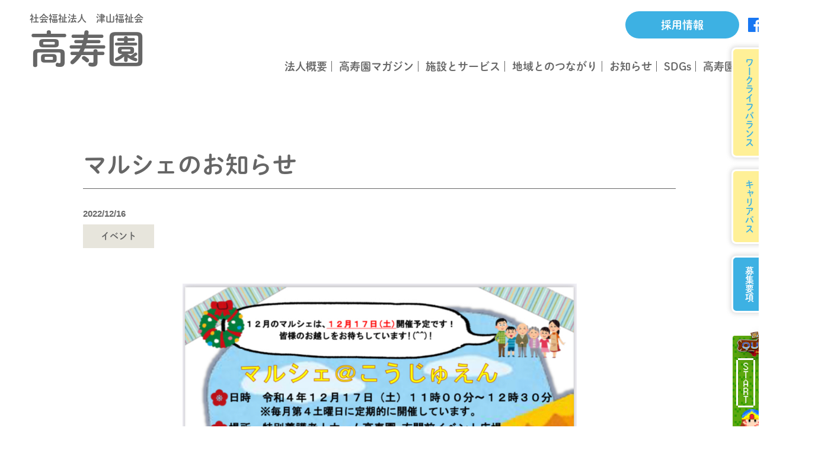

--- FILE ---
content_type: text/html; charset=UTF-8
request_url: https://www.kojuen.jp/info/event/2640/
body_size: 10910
content:

<!DOCTYPE html>
<html lang="ja">
<head>
  
  <!-- Google Tag Manager -->
<script>(function(w,d,s,l,i){w[l]=w[l]||[];w[l].push({'gtm.start':
new Date().getTime(),event:'gtm.js'});var f=d.getElementsByTagName(s)[0],
j=d.createElement(s),dl=l!='dataLayer'?'&l='+l:'';j.async=true;j.src=
'https://www.googletagmanager.com/gtm.js?id='+i+dl;f.parentNode.insertBefore(j,f);
})(window,document,'script','dataLayer','GTM-NLB5NTL');</script>
<!-- End Google Tag Manager -->

<meta name="viewport" content="width=device-width">

<meta name="format-detection" content="telephone=no">
<meta charset="UTF-8">

<!-- Search Engine -->
<meta name="description" content="岡山県津山市にある高寿園は介護・福祉を通じて、ご利用者様、それをサポートするご家族様に、安心と笑顔をお届けするためのサービスを提供しています。">

<link rel="shortcut icon" href="https://www.kojuen.jp/wp-content/themes/kojuen_v2/img/favicon.ico" />
<link rel="apple-touch-icon" sizes="180x180" href="https://www.kojuen.jp/wp-content/themes/kojuen_v2/img/apple-touch-icon.png">
<link rel="icon" type="image/png" sizes="32x32" href="https://www.kojuen.jp/wp-content/themes/kojuen_v2/img/favicon-32x32.png">
<link rel="icon" type="image/png" sizes="16x16" href="https://www.kojuen.jp/wp-content/themes/kojuen_v2/img/favicon-16x16.png">

<!-- icon -->
<link rel="stylesheet" href="https://cdnjs.cloudflare.com/ajax/libs/font-awesome/6.5.0/css/all.min.css">

<!--▼OGP -->
<meta property="og:title" content="高寿園｜社会福祉法人 津山福祉会" />
<meta property="og:type" content="website" />
<meta property="og:url" content="https://www.kojuen.jp/" />
<meta property="og:image" content="https://www.kojuen.jp/wp-content/themes/kojuen_v2/img/ogp.png">
<meta property="og:site_name" content="高寿園｜社会福祉法人 津山福祉会" />
<meta property="og:description" content="岡山県津山市にある高寿園は介護・福祉を通じて、ご利用者様、それをサポートするご家族様に、安心と笑顔をお届けするためのサービスを提供しています。" />

<meta http-equiv="Pragma" content="no-cache">
<meta http-equiv="Cache-Control" content="no-cache">

<link rel="stylesheet" href="https://use.fontawesome.com/releases/v5.5.0/css/all.css" integrity="sha384-B4dIYHKNBt8Bc12p+WXckhzcICo0wtJAoU8YZTY5qE0Id1GSseTk6S+L3BlXeVIU" crossorigin="anonymous">
<link href="https://fonts.googleapis.com/css2?family=Open+Sans:wght@600;700;800&display=swap" rel="stylesheet">

<script src="https://ajax.googleapis.com/ajax/libs/jquery/3.4.1/jquery.min.js"></script>
<script src="https://www.kojuen.jp/wp-content/themes/kojuen_v2/js/jquery.jpostal.js"></script>
<script src="https://www.kojuen.jp/wp-content/themes/kojuen_v2/js/common.js"></script>
<script type="text/javascript" src="https://www.kojuen.jp/wp-content/themes/kojuen_v2/slick/slick.min.js"></script>
<link rel="stylesheet" type="text/css" href="https://www.kojuen.jp/wp-content/themes/kojuen_v2/slick/slick.css" media="screen" />
<link rel="stylesheet" type="text/css" href="https://www.kojuen.jp/wp-content/themes/kojuen_v2/slick/slick-theme.css" media="screen" />

<script src="https://cdnjs.cloudflare.com/ajax/libs/object-fit-images/3.2.3/ofi.js"></script>


<!-- Global site tag (gtag.js) - Google Analytics -->
<script async src="https://www.googletagmanager.com/gtag/js?id=UA-164608310-1"></script>
<script>
  window.dataLayer = window.dataLayer || [];
  function gtag(){dataLayer.push(arguments);}
  gtag('js', new Date());

  gtag('config', 'UA-164608310-1');
</script>
<script>
  (function(d) {
    var config = {
      kitId: 'mzx1tgg',
      scriptTimeout: 3000,
      async: true
    },
    h=d.documentElement,t=setTimeout(function(){h.className=h.className.replace(/\bwf-loading\b/g,"")+" wf-inactive";},config.scriptTimeout),tk=d.createElement("script"),f=false,s=d.getElementsByTagName("script")[0],a;h.className+=" wf-loading";tk.src='https://use.typekit.net/'+config.kitId+'.js';tk.async=true;tk.onload=tk.onreadystatechange=function(){a=this.readyState;if(f||a&&a!="complete"&&a!="loaded")return;f=true;clearTimeout(t);try{Typekit.load(config)}catch(e){}};s.parentNode.insertBefore(tk,s)
  })(document);
</script>
  <link rel="stylesheet" type="text/css" href="https://www.kojuen.jp/wp-content/themes/kojuen_v2/css/style.css?20260122-085602">
  <link rel="stylesheet" type="text/css" href="https://www.kojuen.jp/wp-content/themes/kojuen_v2/css/style_info.css?20260122-085602">
  
		<!-- All in One SEO 4.5.6 - aioseo.com -->
		<title>マルシェのお知らせ | 高寿園</title>
		<meta name="description" content="今月は第三土曜日の１７日に開催です♪ どうぞお越しになってくださいね(^^)/" />
		<meta name="robots" content="max-image-preview:large" />
		<link rel="canonical" href="https://www.kojuen.jp/info/event/2640/" />
		<meta name="generator" content="All in One SEO (AIOSEO) 4.5.6" />
		<meta property="og:locale" content="ja_JP" />
		<meta property="og:site_name" content="高寿園 | 社会福祉法人 津山福祉会" />
		<meta property="og:type" content="article" />
		<meta property="og:title" content="マルシェのお知らせ | 高寿園" />
		<meta property="og:description" content="今月は第三土曜日の１７日に開催です♪ どうぞお越しになってくださいね(^^)/" />
		<meta property="og:url" content="https://www.kojuen.jp/info/event/2640/" />
		<meta property="article:published_time" content="2022-12-16T00:33:02+00:00" />
		<meta property="article:modified_time" content="2022-12-16T00:33:02+00:00" />
		<meta name="twitter:card" content="summary_large_image" />
		<meta name="twitter:title" content="マルシェのお知らせ | 高寿園" />
		<meta name="twitter:description" content="今月は第三土曜日の１７日に開催です♪ どうぞお越しになってくださいね(^^)/" />
		<script type="application/ld+json" class="aioseo-schema">
			{"@context":"https:\/\/schema.org","@graph":[{"@type":"BlogPosting","@id":"https:\/\/www.kojuen.jp\/info\/event\/2640\/#blogposting","name":"\u30de\u30eb\u30b7\u30a7\u306e\u304a\u77e5\u3089\u305b | \u9ad8\u5bff\u5712","headline":"\u30de\u30eb\u30b7\u30a7\u306e\u304a\u77e5\u3089\u305b","author":{"@id":"https:\/\/www.kojuen.jp\/author\/koujuen\/#author"},"publisher":{"@id":"https:\/\/www.kojuen.jp\/#organization"},"image":{"@type":"ImageObject","url":"https:\/\/www.kojuen.jp\/wp-content\/uploads\/2022\/12\/IMG_E55091.jpg","width":828,"height":1166},"datePublished":"2022-12-16T09:33:02+09:00","dateModified":"2022-12-16T09:33:02+09:00","inLanguage":"ja","mainEntityOfPage":{"@id":"https:\/\/www.kojuen.jp\/info\/event\/2640\/#webpage"},"isPartOf":{"@id":"https:\/\/www.kojuen.jp\/info\/event\/2640\/#webpage"},"articleSection":"\u30a4\u30d9\u30f3\u30c8"},{"@type":"BreadcrumbList","@id":"https:\/\/www.kojuen.jp\/info\/event\/2640\/#breadcrumblist","itemListElement":[{"@type":"ListItem","@id":"https:\/\/www.kojuen.jp\/#listItem","position":1,"name":"\u5bb6","item":"https:\/\/www.kojuen.jp\/","nextItem":"https:\/\/www.kojuen.jp\/info\/event\/2640\/#listItem"},{"@type":"ListItem","@id":"https:\/\/www.kojuen.jp\/info\/event\/2640\/#listItem","position":2,"name":"\u30de\u30eb\u30b7\u30a7\u306e\u304a\u77e5\u3089\u305b","previousItem":"https:\/\/www.kojuen.jp\/#listItem"}]},{"@type":"Organization","@id":"https:\/\/www.kojuen.jp\/#organization","name":"\u9ad8\u5bff\u5712","url":"https:\/\/www.kojuen.jp\/"},{"@type":"Person","@id":"https:\/\/www.kojuen.jp\/author\/koujuen\/#author","url":"https:\/\/www.kojuen.jp\/author\/koujuen\/","name":"koujuen","image":{"@type":"ImageObject","@id":"https:\/\/www.kojuen.jp\/info\/event\/2640\/#authorImage","url":"https:\/\/secure.gravatar.com\/avatar\/54274d86b45d6e6e20a3b8b8d9135b03?s=96&d=mm&r=g","width":96,"height":96,"caption":"koujuen"}},{"@type":"WebPage","@id":"https:\/\/www.kojuen.jp\/info\/event\/2640\/#webpage","url":"https:\/\/www.kojuen.jp\/info\/event\/2640\/","name":"\u30de\u30eb\u30b7\u30a7\u306e\u304a\u77e5\u3089\u305b | \u9ad8\u5bff\u5712","description":"\u4eca\u6708\u306f\u7b2c\u4e09\u571f\u66dc\u65e5\u306e\uff11\uff17\u65e5\u306b\u958b\u50ac\u3067\u3059\u266a \u3069\u3046\u305e\u304a\u8d8a\u3057\u306b\u306a\u3063\u3066\u304f\u3060\u3055\u3044\u306d(^^)\/","inLanguage":"ja","isPartOf":{"@id":"https:\/\/www.kojuen.jp\/#website"},"breadcrumb":{"@id":"https:\/\/www.kojuen.jp\/info\/event\/2640\/#breadcrumblist"},"author":{"@id":"https:\/\/www.kojuen.jp\/author\/koujuen\/#author"},"creator":{"@id":"https:\/\/www.kojuen.jp\/author\/koujuen\/#author"},"image":{"@type":"ImageObject","url":"https:\/\/www.kojuen.jp\/wp-content\/uploads\/2022\/12\/IMG_E55091.jpg","@id":"https:\/\/www.kojuen.jp\/info\/event\/2640\/#mainImage","width":828,"height":1166},"primaryImageOfPage":{"@id":"https:\/\/www.kojuen.jp\/info\/event\/2640\/#mainImage"},"datePublished":"2022-12-16T09:33:02+09:00","dateModified":"2022-12-16T09:33:02+09:00"},{"@type":"WebSite","@id":"https:\/\/www.kojuen.jp\/#website","url":"https:\/\/www.kojuen.jp\/","name":"\u9ad8\u5bff\u5712\uff5c\u793e\u4f1a\u798f\u7949\u6cd5\u4eba \u6d25\u5c71\u798f\u7949\u4f1a","alternateName":"\u9ad8\u5bff\u5712","description":"\u793e\u4f1a\u798f\u7949\u6cd5\u4eba \u6d25\u5c71\u798f\u7949\u4f1a","inLanguage":"ja","publisher":{"@id":"https:\/\/www.kojuen.jp\/#organization"}}]}
		</script>
		<!-- All in One SEO -->

<link rel="alternate" type="application/rss+xml" title="高寿園 &raquo; マルシェのお知らせ のコメントのフィード" href="https://www.kojuen.jp/info/event/2640/feed/" />
<script type="text/javascript">
/* <![CDATA[ */
window._wpemojiSettings = {"baseUrl":"https:\/\/s.w.org\/images\/core\/emoji\/14.0.0\/72x72\/","ext":".png","svgUrl":"https:\/\/s.w.org\/images\/core\/emoji\/14.0.0\/svg\/","svgExt":".svg","source":{"concatemoji":"https:\/\/www.kojuen.jp\/wp-includes\/js\/wp-emoji-release.min.js?ver=6.4.7"}};
/*! This file is auto-generated */
!function(i,n){var o,s,e;function c(e){try{var t={supportTests:e,timestamp:(new Date).valueOf()};sessionStorage.setItem(o,JSON.stringify(t))}catch(e){}}function p(e,t,n){e.clearRect(0,0,e.canvas.width,e.canvas.height),e.fillText(t,0,0);var t=new Uint32Array(e.getImageData(0,0,e.canvas.width,e.canvas.height).data),r=(e.clearRect(0,0,e.canvas.width,e.canvas.height),e.fillText(n,0,0),new Uint32Array(e.getImageData(0,0,e.canvas.width,e.canvas.height).data));return t.every(function(e,t){return e===r[t]})}function u(e,t,n){switch(t){case"flag":return n(e,"\ud83c\udff3\ufe0f\u200d\u26a7\ufe0f","\ud83c\udff3\ufe0f\u200b\u26a7\ufe0f")?!1:!n(e,"\ud83c\uddfa\ud83c\uddf3","\ud83c\uddfa\u200b\ud83c\uddf3")&&!n(e,"\ud83c\udff4\udb40\udc67\udb40\udc62\udb40\udc65\udb40\udc6e\udb40\udc67\udb40\udc7f","\ud83c\udff4\u200b\udb40\udc67\u200b\udb40\udc62\u200b\udb40\udc65\u200b\udb40\udc6e\u200b\udb40\udc67\u200b\udb40\udc7f");case"emoji":return!n(e,"\ud83e\udef1\ud83c\udffb\u200d\ud83e\udef2\ud83c\udfff","\ud83e\udef1\ud83c\udffb\u200b\ud83e\udef2\ud83c\udfff")}return!1}function f(e,t,n){var r="undefined"!=typeof WorkerGlobalScope&&self instanceof WorkerGlobalScope?new OffscreenCanvas(300,150):i.createElement("canvas"),a=r.getContext("2d",{willReadFrequently:!0}),o=(a.textBaseline="top",a.font="600 32px Arial",{});return e.forEach(function(e){o[e]=t(a,e,n)}),o}function t(e){var t=i.createElement("script");t.src=e,t.defer=!0,i.head.appendChild(t)}"undefined"!=typeof Promise&&(o="wpEmojiSettingsSupports",s=["flag","emoji"],n.supports={everything:!0,everythingExceptFlag:!0},e=new Promise(function(e){i.addEventListener("DOMContentLoaded",e,{once:!0})}),new Promise(function(t){var n=function(){try{var e=JSON.parse(sessionStorage.getItem(o));if("object"==typeof e&&"number"==typeof e.timestamp&&(new Date).valueOf()<e.timestamp+604800&&"object"==typeof e.supportTests)return e.supportTests}catch(e){}return null}();if(!n){if("undefined"!=typeof Worker&&"undefined"!=typeof OffscreenCanvas&&"undefined"!=typeof URL&&URL.createObjectURL&&"undefined"!=typeof Blob)try{var e="postMessage("+f.toString()+"("+[JSON.stringify(s),u.toString(),p.toString()].join(",")+"));",r=new Blob([e],{type:"text/javascript"}),a=new Worker(URL.createObjectURL(r),{name:"wpTestEmojiSupports"});return void(a.onmessage=function(e){c(n=e.data),a.terminate(),t(n)})}catch(e){}c(n=f(s,u,p))}t(n)}).then(function(e){for(var t in e)n.supports[t]=e[t],n.supports.everything=n.supports.everything&&n.supports[t],"flag"!==t&&(n.supports.everythingExceptFlag=n.supports.everythingExceptFlag&&n.supports[t]);n.supports.everythingExceptFlag=n.supports.everythingExceptFlag&&!n.supports.flag,n.DOMReady=!1,n.readyCallback=function(){n.DOMReady=!0}}).then(function(){return e}).then(function(){var e;n.supports.everything||(n.readyCallback(),(e=n.source||{}).concatemoji?t(e.concatemoji):e.wpemoji&&e.twemoji&&(t(e.twemoji),t(e.wpemoji)))}))}((window,document),window._wpemojiSettings);
/* ]]> */
</script>
<style id='wp-emoji-styles-inline-css' type='text/css'>

	img.wp-smiley, img.emoji {
		display: inline !important;
		border: none !important;
		box-shadow: none !important;
		height: 1em !important;
		width: 1em !important;
		margin: 0 0.07em !important;
		vertical-align: -0.1em !important;
		background: none !important;
		padding: 0 !important;
	}
</style>
<link rel='stylesheet' id='wp-block-library-css' href='https://www.kojuen.jp/wp-includes/css/dist/block-library/style.min.css?ver=6.4.7' type='text/css' media='all' />
<style id='classic-theme-styles-inline-css' type='text/css'>
/*! This file is auto-generated */
.wp-block-button__link{color:#fff;background-color:#32373c;border-radius:9999px;box-shadow:none;text-decoration:none;padding:calc(.667em + 2px) calc(1.333em + 2px);font-size:1.125em}.wp-block-file__button{background:#32373c;color:#fff;text-decoration:none}
</style>
<style id='global-styles-inline-css' type='text/css'>
body{--wp--preset--color--black: #000000;--wp--preset--color--cyan-bluish-gray: #abb8c3;--wp--preset--color--white: #ffffff;--wp--preset--color--pale-pink: #f78da7;--wp--preset--color--vivid-red: #cf2e2e;--wp--preset--color--luminous-vivid-orange: #ff6900;--wp--preset--color--luminous-vivid-amber: #fcb900;--wp--preset--color--light-green-cyan: #7bdcb5;--wp--preset--color--vivid-green-cyan: #00d084;--wp--preset--color--pale-cyan-blue: #8ed1fc;--wp--preset--color--vivid-cyan-blue: #0693e3;--wp--preset--color--vivid-purple: #9b51e0;--wp--preset--gradient--vivid-cyan-blue-to-vivid-purple: linear-gradient(135deg,rgba(6,147,227,1) 0%,rgb(155,81,224) 100%);--wp--preset--gradient--light-green-cyan-to-vivid-green-cyan: linear-gradient(135deg,rgb(122,220,180) 0%,rgb(0,208,130) 100%);--wp--preset--gradient--luminous-vivid-amber-to-luminous-vivid-orange: linear-gradient(135deg,rgba(252,185,0,1) 0%,rgba(255,105,0,1) 100%);--wp--preset--gradient--luminous-vivid-orange-to-vivid-red: linear-gradient(135deg,rgba(255,105,0,1) 0%,rgb(207,46,46) 100%);--wp--preset--gradient--very-light-gray-to-cyan-bluish-gray: linear-gradient(135deg,rgb(238,238,238) 0%,rgb(169,184,195) 100%);--wp--preset--gradient--cool-to-warm-spectrum: linear-gradient(135deg,rgb(74,234,220) 0%,rgb(151,120,209) 20%,rgb(207,42,186) 40%,rgb(238,44,130) 60%,rgb(251,105,98) 80%,rgb(254,248,76) 100%);--wp--preset--gradient--blush-light-purple: linear-gradient(135deg,rgb(255,206,236) 0%,rgb(152,150,240) 100%);--wp--preset--gradient--blush-bordeaux: linear-gradient(135deg,rgb(254,205,165) 0%,rgb(254,45,45) 50%,rgb(107,0,62) 100%);--wp--preset--gradient--luminous-dusk: linear-gradient(135deg,rgb(255,203,112) 0%,rgb(199,81,192) 50%,rgb(65,88,208) 100%);--wp--preset--gradient--pale-ocean: linear-gradient(135deg,rgb(255,245,203) 0%,rgb(182,227,212) 50%,rgb(51,167,181) 100%);--wp--preset--gradient--electric-grass: linear-gradient(135deg,rgb(202,248,128) 0%,rgb(113,206,126) 100%);--wp--preset--gradient--midnight: linear-gradient(135deg,rgb(2,3,129) 0%,rgb(40,116,252) 100%);--wp--preset--font-size--small: 13px;--wp--preset--font-size--medium: 20px;--wp--preset--font-size--large: 36px;--wp--preset--font-size--x-large: 42px;--wp--preset--spacing--20: 0.44rem;--wp--preset--spacing--30: 0.67rem;--wp--preset--spacing--40: 1rem;--wp--preset--spacing--50: 1.5rem;--wp--preset--spacing--60: 2.25rem;--wp--preset--spacing--70: 3.38rem;--wp--preset--spacing--80: 5.06rem;--wp--preset--shadow--natural: 6px 6px 9px rgba(0, 0, 0, 0.2);--wp--preset--shadow--deep: 12px 12px 50px rgba(0, 0, 0, 0.4);--wp--preset--shadow--sharp: 6px 6px 0px rgba(0, 0, 0, 0.2);--wp--preset--shadow--outlined: 6px 6px 0px -3px rgba(255, 255, 255, 1), 6px 6px rgba(0, 0, 0, 1);--wp--preset--shadow--crisp: 6px 6px 0px rgba(0, 0, 0, 1);}:where(.is-layout-flex){gap: 0.5em;}:where(.is-layout-grid){gap: 0.5em;}body .is-layout-flow > .alignleft{float: left;margin-inline-start: 0;margin-inline-end: 2em;}body .is-layout-flow > .alignright{float: right;margin-inline-start: 2em;margin-inline-end: 0;}body .is-layout-flow > .aligncenter{margin-left: auto !important;margin-right: auto !important;}body .is-layout-constrained > .alignleft{float: left;margin-inline-start: 0;margin-inline-end: 2em;}body .is-layout-constrained > .alignright{float: right;margin-inline-start: 2em;margin-inline-end: 0;}body .is-layout-constrained > .aligncenter{margin-left: auto !important;margin-right: auto !important;}body .is-layout-constrained > :where(:not(.alignleft):not(.alignright):not(.alignfull)){max-width: var(--wp--style--global--content-size);margin-left: auto !important;margin-right: auto !important;}body .is-layout-constrained > .alignwide{max-width: var(--wp--style--global--wide-size);}body .is-layout-flex{display: flex;}body .is-layout-flex{flex-wrap: wrap;align-items: center;}body .is-layout-flex > *{margin: 0;}body .is-layout-grid{display: grid;}body .is-layout-grid > *{margin: 0;}:where(.wp-block-columns.is-layout-flex){gap: 2em;}:where(.wp-block-columns.is-layout-grid){gap: 2em;}:where(.wp-block-post-template.is-layout-flex){gap: 1.25em;}:where(.wp-block-post-template.is-layout-grid){gap: 1.25em;}.has-black-color{color: var(--wp--preset--color--black) !important;}.has-cyan-bluish-gray-color{color: var(--wp--preset--color--cyan-bluish-gray) !important;}.has-white-color{color: var(--wp--preset--color--white) !important;}.has-pale-pink-color{color: var(--wp--preset--color--pale-pink) !important;}.has-vivid-red-color{color: var(--wp--preset--color--vivid-red) !important;}.has-luminous-vivid-orange-color{color: var(--wp--preset--color--luminous-vivid-orange) !important;}.has-luminous-vivid-amber-color{color: var(--wp--preset--color--luminous-vivid-amber) !important;}.has-light-green-cyan-color{color: var(--wp--preset--color--light-green-cyan) !important;}.has-vivid-green-cyan-color{color: var(--wp--preset--color--vivid-green-cyan) !important;}.has-pale-cyan-blue-color{color: var(--wp--preset--color--pale-cyan-blue) !important;}.has-vivid-cyan-blue-color{color: var(--wp--preset--color--vivid-cyan-blue) !important;}.has-vivid-purple-color{color: var(--wp--preset--color--vivid-purple) !important;}.has-black-background-color{background-color: var(--wp--preset--color--black) !important;}.has-cyan-bluish-gray-background-color{background-color: var(--wp--preset--color--cyan-bluish-gray) !important;}.has-white-background-color{background-color: var(--wp--preset--color--white) !important;}.has-pale-pink-background-color{background-color: var(--wp--preset--color--pale-pink) !important;}.has-vivid-red-background-color{background-color: var(--wp--preset--color--vivid-red) !important;}.has-luminous-vivid-orange-background-color{background-color: var(--wp--preset--color--luminous-vivid-orange) !important;}.has-luminous-vivid-amber-background-color{background-color: var(--wp--preset--color--luminous-vivid-amber) !important;}.has-light-green-cyan-background-color{background-color: var(--wp--preset--color--light-green-cyan) !important;}.has-vivid-green-cyan-background-color{background-color: var(--wp--preset--color--vivid-green-cyan) !important;}.has-pale-cyan-blue-background-color{background-color: var(--wp--preset--color--pale-cyan-blue) !important;}.has-vivid-cyan-blue-background-color{background-color: var(--wp--preset--color--vivid-cyan-blue) !important;}.has-vivid-purple-background-color{background-color: var(--wp--preset--color--vivid-purple) !important;}.has-black-border-color{border-color: var(--wp--preset--color--black) !important;}.has-cyan-bluish-gray-border-color{border-color: var(--wp--preset--color--cyan-bluish-gray) !important;}.has-white-border-color{border-color: var(--wp--preset--color--white) !important;}.has-pale-pink-border-color{border-color: var(--wp--preset--color--pale-pink) !important;}.has-vivid-red-border-color{border-color: var(--wp--preset--color--vivid-red) !important;}.has-luminous-vivid-orange-border-color{border-color: var(--wp--preset--color--luminous-vivid-orange) !important;}.has-luminous-vivid-amber-border-color{border-color: var(--wp--preset--color--luminous-vivid-amber) !important;}.has-light-green-cyan-border-color{border-color: var(--wp--preset--color--light-green-cyan) !important;}.has-vivid-green-cyan-border-color{border-color: var(--wp--preset--color--vivid-green-cyan) !important;}.has-pale-cyan-blue-border-color{border-color: var(--wp--preset--color--pale-cyan-blue) !important;}.has-vivid-cyan-blue-border-color{border-color: var(--wp--preset--color--vivid-cyan-blue) !important;}.has-vivid-purple-border-color{border-color: var(--wp--preset--color--vivid-purple) !important;}.has-vivid-cyan-blue-to-vivid-purple-gradient-background{background: var(--wp--preset--gradient--vivid-cyan-blue-to-vivid-purple) !important;}.has-light-green-cyan-to-vivid-green-cyan-gradient-background{background: var(--wp--preset--gradient--light-green-cyan-to-vivid-green-cyan) !important;}.has-luminous-vivid-amber-to-luminous-vivid-orange-gradient-background{background: var(--wp--preset--gradient--luminous-vivid-amber-to-luminous-vivid-orange) !important;}.has-luminous-vivid-orange-to-vivid-red-gradient-background{background: var(--wp--preset--gradient--luminous-vivid-orange-to-vivid-red) !important;}.has-very-light-gray-to-cyan-bluish-gray-gradient-background{background: var(--wp--preset--gradient--very-light-gray-to-cyan-bluish-gray) !important;}.has-cool-to-warm-spectrum-gradient-background{background: var(--wp--preset--gradient--cool-to-warm-spectrum) !important;}.has-blush-light-purple-gradient-background{background: var(--wp--preset--gradient--blush-light-purple) !important;}.has-blush-bordeaux-gradient-background{background: var(--wp--preset--gradient--blush-bordeaux) !important;}.has-luminous-dusk-gradient-background{background: var(--wp--preset--gradient--luminous-dusk) !important;}.has-pale-ocean-gradient-background{background: var(--wp--preset--gradient--pale-ocean) !important;}.has-electric-grass-gradient-background{background: var(--wp--preset--gradient--electric-grass) !important;}.has-midnight-gradient-background{background: var(--wp--preset--gradient--midnight) !important;}.has-small-font-size{font-size: var(--wp--preset--font-size--small) !important;}.has-medium-font-size{font-size: var(--wp--preset--font-size--medium) !important;}.has-large-font-size{font-size: var(--wp--preset--font-size--large) !important;}.has-x-large-font-size{font-size: var(--wp--preset--font-size--x-large) !important;}
.wp-block-navigation a:where(:not(.wp-element-button)){color: inherit;}
:where(.wp-block-post-template.is-layout-flex){gap: 1.25em;}:where(.wp-block-post-template.is-layout-grid){gap: 1.25em;}
:where(.wp-block-columns.is-layout-flex){gap: 2em;}:where(.wp-block-columns.is-layout-grid){gap: 2em;}
.wp-block-pullquote{font-size: 1.5em;line-height: 1.6;}
</style>
<link rel='stylesheet' id='wp-pagenavi-css' href='https://www.kojuen.jp/wp-content/plugins/wp-pagenavi/pagenavi-css.css?ver=2.70' type='text/css' media='all' />
<script type="text/javascript" src="https://www.kojuen.jp/wp-includes/js/jquery/jquery.min.js?ver=3.7.1" id="jquery-core-js"></script>
<script type="text/javascript" src="https://www.kojuen.jp/wp-includes/js/jquery/jquery-migrate.min.js?ver=3.4.1" id="jquery-migrate-js"></script>
<link rel="https://api.w.org/" href="https://www.kojuen.jp/wp-json/" /><link rel="alternate" type="application/json" href="https://www.kojuen.jp/wp-json/wp/v2/posts/2640" /><link rel="EditURI" type="application/rsd+xml" title="RSD" href="https://www.kojuen.jp/xmlrpc.php?rsd" />
<meta name="generator" content="WordPress 6.4.7" />
<link rel='shortlink' href='https://www.kojuen.jp/?p=2640' />
<link rel="alternate" type="application/json+oembed" href="https://www.kojuen.jp/wp-json/oembed/1.0/embed?url=https%3A%2F%2Fwww.kojuen.jp%2Finfo%2Fevent%2F2640%2F" />
<link rel="alternate" type="text/xml+oembed" href="https://www.kojuen.jp/wp-json/oembed/1.0/embed?url=https%3A%2F%2Fwww.kojuen.jp%2Finfo%2Fevent%2F2640%2F&#038;format=xml" />
</head>
<body id="info">
<!-- ヘッダ -->
<!-- Google Tag Manager (noscript) -->
<noscript><iframe src="https://www.googletagmanager.com/ns.html?id=GTM-NLB5NTL"
height="0" width="0" style="display:none;visibility:hidden"></iframe></noscript>
<!-- End Google Tag Manager (noscript) -->


<!-- header start -->

<header id="header">
	<a href="https://www.kojuen.jp">
		<div class="hd_left">
			<div class="hd_sub_name">
				社会福祉法人　津山福祉会
			</div>
			<div class="hd_name">
				高寿園
			</div>
		</div>
	</a>

	<div class="hd_right">
		<div class="hd_right_contact">
			<!--
			<div class="hd_right_contact_box">
				<i class="far fa-envelope"></i>お問い合わせ
			</div>
		-->
			<div class="hd_right_contact_box">
				<a href="https://www.kojuen.jp/recruit/">採用情報</a>
			</div>
			<div class="hd_right_contact_fb">
				<a target="_blank" href="https://www.facebook.com/KojuenTuyama/">
					<i class="fab fa-facebook"></i>
				</a>
			</div>
			<div class="hd_right_contact_it">
				<a target="_blank" href="https://www.instagram.com/kojuen.tsuyama/">
					<i class="fab fa-instagram"></i>
				</a>
			</div>
		</div>
		<div class="hd_right_menu">
			<ul>
				<li><a href="https://www.kojuen.jp/overview/">法人概要</a></li>
				<li><a href="https://www.kojuen.jp/magazine/">高寿園マガジン</a></li>
				<li><a href="https://www.kojuen.jp/service/">施設とサービス</a></li>
				<li><a href="https://www.kojuen.jp/relation/">地域とのつながり</a></li>
				<li><a href="https://www.kojuen.jp/info/">お知らせ</a></li>
				<li><a href="https://www.kojuen.jp/sdgs/">SDGs</a></li>
				<li><a href="https://www.kojuen.jp/initiatives/">高寿園の取り組み</a></li>
			</ul>
		</div>
	</div>

	<div class="globalMenuSp">
		<ul class="g_nav_list_sp">
			<li class="g_nav_current_sp">
				<a class="g_nav_link" href="https://www.kojuen.jp/">
					<span>HOME</span>
				</a>
			</li>
			<li class="g_nav_current_sp">
				<a href="https://www.kojuen.jp/overview">
					<span>法人概要</span>
				</a>
			</li>
			<li class="g_nav_current_sp">
				<a href="https://www.kojuen.jp/magazine/">
					<span>高寿園マガジン</span>
				</a>
			</li>
			<li class="g_nav_current_sp">
				<a href="https://www.kojuen.jp/relation/">
					<span>地域とのつながり</span>
				</a>
			</li>
			<li class="g_nav_current_sp">
				<a href="https://www.kojuen.jp/info/">
					<span>お知らせ</span>
				</a>
			</li>
			<li class="g_nav_current_sp">
				<a href="https://www.kojuen.jp/contact/">
					<span>お問い合わせ</span>
				</a>
			</li>
			<li class="g_nav_current_sp">
				<a href="https://www.kojuen.jp/sdgs/">
					<span>SDGs</span>
				</a>
			</li>
			<li class="g_nav_current_sp">
				<a href="https://www.kojuen.jp/initiatives/">
					<span>高寿園の取り組み</span>
				</a>
			</li>
			<li class="g_nav_current_sp">
				<a href="https://www.kojuen.jp/service/">
					<span>施設とサービス</span>
				</a>
			</li>
			<li class="g_nav_current_sp">
				<a href="https://www.kojuen.jp/information/">
					<span>情報開示</span>
				</a>
			</li>
			<li class="g_nav_current_sp">
				<a href="https://www.kojuen.jp/about/">
					<span>ご利用について</span>
				</a>
			</li>
			<li class="g_nav_current_sp">
				<a href="https://www.kojuen.jp/recruit/">
					<span>求人情報</span>
				</a>
			</li>
			<li class="g_nav_current_sp">
				<a href="https://www.kojuen.jp/recruit/quest/">
					<span>高寿園QUEST</span>
				</a>
			</li>

			<li class="g_nav_current_sp">
				<a href="https://www.kojuen.jp/privacy/">
					<span>プライバシーポリシー</span>
				</a>
			</li>
			<!--
			<li class="g_nav_sub_sp">
				<div class="toggle">アコーディオンメニュー</div>
		        <ul class="inner child">
		            <li class="inner_list"><a href="https://www.kojuen.jp/#">アコーディオンメニュー1</a></li>
		            <li class="inner_list"><a href="https://www.kojuen.jp/#">アコーディオンメニュー2</a></li>
		            <li class="inner_list"><a href="https://www.kojuen.jp/#">アコーディオンメニュー3</a></li>
		        </ul>
			</li>
			-->
		</ul>
	</div>
	<div class="navToggle">
		<span></span><span></span><span></span>
	</div>
</header>

<!-- header end -->

<div class="con_outer">
  <div class="con_single_wrap">
     <div class="postHead">
      <h2>マルシェのお知らせ</h2>
      <div class="date">2022/12/16</div>
      <div class="cat">イベント</div>
    </div>

    <div class="postBody">
      <div class="eye">
<img width="828" height="1166" src="https://www.kojuen.jp/wp-content/uploads/2022/12/IMG_E55091.jpg" class="attachment-post-thumbnail size-post-thumbnail wp-post-image" alt="" decoding="async" fetchpriority="high" srcset="https://www.kojuen.jp/wp-content/uploads/2022/12/IMG_E55091.jpg 828w, https://www.kojuen.jp/wp-content/uploads/2022/12/IMG_E55091-213x300.jpg 213w, https://www.kojuen.jp/wp-content/uploads/2022/12/IMG_E55091-768x1082.jpg 768w, https://www.kojuen.jp/wp-content/uploads/2022/12/IMG_E55091-727x1024.jpg 727w" sizes="(max-width: 828px) 100vw, 828px" />      </div>

      <div class="inner">
<p>今月は第三土曜日の１７日に開催です♪</p>
<p>どうぞお越しになってくださいね(^^)/</p>
<p>&nbsp;</p>
      </div>
    </div>

		<div class="paging">
						<div class="prev"><a href="https://www.kojuen.jp/info/notice/2627/" rel="prev">1つ前の記事へ</a></div>
				
						<div class="next"><a href="https://www.kojuen.jp/info/event/2664/" rel="next">1つ後の記事へ</a></div>
				
		</div>
    <div class="btn">
      <a href="https://www.kojuen.jp/info/">お知らせ一覧へ</a>
    </div>

  </div>
</div><!--/con_outer-->

<div class="arrow_yellowbox">
    <img class="center_up" border="0" src="https://www.kojuen.jp/wp-content/themes/kojuen_v2/img/common/center_up_white.png">
</div>

<div class="con_outer fnav">
	<div class="con_box_wrap">
		<div class="txt_line">
			<div class="blue_line">
			</div>
			<div class="txt_tl">
				カテゴリ
			</div>
		</div>
    <div class="catlist">
      <ul>
        <li><a href="https://www.kojuen.jp/info/event">イベント</a></li>
        <li><a href="https://www.kojuen.jp/info/news">ニュース</a></li>
        <li><a href="https://www.kojuen.jp/info/followup">フォローアップ</a></li>
        <li><a href="https://www.kojuen.jp/info/notice">お知らせ</a></li>
      </ul>
    </div>
		<div class="txt_line">
			<div class="blue_line">
			</div>
			<div class="txt_tl">
				アーカイブ
			</div>
		</div>
    <div class="arvlist">
<select name="archive-dropdown" onChange='document.location.href=this.options[this.selectedIndex].value;'>
<option value="">Select Month</option>
				<option value="https://www.kojuen.jp/date/2025/8/">2025年8月</option>
				<option value="https://www.kojuen.jp/date/2025/7/">2025年7月</option>
				<option value="https://www.kojuen.jp/date/2025/6/">2025年6月</option>
				<option value="https://www.kojuen.jp/date/2025/5/">2025年5月</option>
				<option value="https://www.kojuen.jp/date/2025/4/">2025年4月</option>
				<option value="https://www.kojuen.jp/date/2025/3/">2025年3月</option>
				<option value="https://www.kojuen.jp/date/2025/2/">2025年2月</option>
				<option value="https://www.kojuen.jp/date/2025/1/">2025年1月</option>
				<option value="https://www.kojuen.jp/date/2024/12/">2024年12月</option>
				<option value="https://www.kojuen.jp/date/2024/11/">2024年11月</option>
				<option value="https://www.kojuen.jp/date/2024/10/">2024年10月</option>
				<option value="https://www.kojuen.jp/date/2024/9/">2024年9月</option>
				<option value="https://www.kojuen.jp/date/2024/8/">2024年8月</option>
				<option value="https://www.kojuen.jp/date/2024/7/">2024年7月</option>
				<option value="https://www.kojuen.jp/date/2024/6/">2024年6月</option>
				<option value="https://www.kojuen.jp/date/2024/5/">2024年5月</option>
				<option value="https://www.kojuen.jp/date/2024/4/">2024年4月</option>
				<option value="https://www.kojuen.jp/date/2024/3/">2024年3月</option>
				<option value="https://www.kojuen.jp/date/2024/2/">2024年2月</option>
				<option value="https://www.kojuen.jp/date/2024/1/">2024年1月</option>
				<option value="https://www.kojuen.jp/date/2023/12/">2023年12月</option>
				<option value="https://www.kojuen.jp/date/2023/11/">2023年11月</option>
				<option value="https://www.kojuen.jp/date/2023/10/">2023年10月</option>
				<option value="https://www.kojuen.jp/date/2023/9/">2023年9月</option>
				<option value="https://www.kojuen.jp/date/2023/8/">2023年8月</option>
				<option value="https://www.kojuen.jp/date/2023/7/">2023年7月</option>
				<option value="https://www.kojuen.jp/date/2023/6/">2023年6月</option>
				<option value="https://www.kojuen.jp/date/2023/5/">2023年5月</option>
				<option value="https://www.kojuen.jp/date/2023/4/">2023年4月</option>
				<option value="https://www.kojuen.jp/date/2023/3/">2023年3月</option>
				<option value="https://www.kojuen.jp/date/2023/2/">2023年2月</option>
				<option value="https://www.kojuen.jp/date/2023/1/">2023年1月</option>
				<option value="https://www.kojuen.jp/date/2022/12/">2022年12月</option>
				<option value="https://www.kojuen.jp/date/2022/11/">2022年11月</option>
				<option value="https://www.kojuen.jp/date/2022/10/">2022年10月</option>
				<option value="https://www.kojuen.jp/date/2022/8/">2022年8月</option>
				<option value="https://www.kojuen.jp/date/2022/7/">2022年7月</option>
				<option value="https://www.kojuen.jp/date/2022/6/">2022年6月</option>
				<option value="https://www.kojuen.jp/date/2022/5/">2022年5月</option>
				<option value="https://www.kojuen.jp/date/2022/4/">2022年4月</option>
				<option value="https://www.kojuen.jp/date/2022/3/">2022年3月</option>
				<option value="https://www.kojuen.jp/date/2022/2/">2022年2月</option>
				<option value="https://www.kojuen.jp/date/2022/1/">2022年1月</option>
				<option value="https://www.kojuen.jp/date/2021/12/">2021年12月</option>
				<option value="https://www.kojuen.jp/date/2021/11/">2021年11月</option>
				<option value="https://www.kojuen.jp/date/2021/10/">2021年10月</option>
				<option value="https://www.kojuen.jp/date/2021/9/">2021年9月</option>
				<option value="https://www.kojuen.jp/date/2021/8/">2021年8月</option>
				<option value="https://www.kojuen.jp/date/2021/7/">2021年7月</option>
				<option value="https://www.kojuen.jp/date/2021/6/">2021年6月</option>
				<option value="https://www.kojuen.jp/date/2021/5/">2021年5月</option>
				<option value="https://www.kojuen.jp/date/2021/4/">2021年4月</option>
				<option value="https://www.kojuen.jp/date/2021/3/">2021年3月</option>
				<option value="https://www.kojuen.jp/date/2021/2/">2021年2月</option>
				<option value="https://www.kojuen.jp/date/2021/1/">2021年1月</option>
				<option value="https://www.kojuen.jp/date/2020/12/">2020年12月</option>
				<option value="https://www.kojuen.jp/date/2020/11/">2020年11月</option>
				<option value="https://www.kojuen.jp/date/2020/10/">2020年10月</option>
				<option value="https://www.kojuen.jp/date/2020/9/">2020年9月</option>
				<option value="https://www.kojuen.jp/date/2020/8/">2020年8月</option>
				<option value="https://www.kojuen.jp/date/2020/7/">2020年7月</option>
				<option value="https://www.kojuen.jp/date/2020/5/">2020年5月</option>
				<option value="https://www.kojuen.jp/date/2020/4/">2020年4月</option>
			</select>
    </div>
	</div>
</div><!--/con_outer-->


<div class="ft_sprit_line">
</div>

<div class="footer" id="footer">

	<div class="ft_line_1">
		<div class="ft_line_1_1">
			<div class="ft_sub_name_1">
				社会福祉法人
			</div>
			<div class="ft_sub_name_1">
				津山福祉会
			</div>
		</div>
		<div class="ft_line_1_2">
			高寿園
		</div>
		<div class="ft_line_1_3">
			<div class="ft_add">
				〒708-1123　岡山県津山市下高倉西1581-1
			</div>
			<div class="ft_tel">
				TEL:0868-29-0115　 FAX:0868-29-0116
			</div>
		</div>
		<div class="ft_line_1_4">
			<a target="_blank" href="https://goo.gl/maps/R7kwtjvU9eT311k29">
				<div class="ft_map_link">
					MAP
				</div>
			</a>
		</div>
	</div>

	<div class="ft_line_2">
		<div class="ft_menu">
			<div class="ft_menu_list">
				<a href="https://www.kojuen.jp/overview/">法人概要</a>
			</div>
			<div class="ft_menu_list">
				<a href="https://www.kojuen.jp/magazine/">高寿園マガジン</a>
			</div>
			<div class="ft_menu_list">
				<a href="https://www.kojuen.jp/relation/">地域とのつながり</a>
			</div>
			<div class="ft_menu_list">
				<a href="https://www.kojuen.jp/info/">お知らせ</a>
			</div>
			<div class="ft_menu_list">
				<a href="https://www.kojuen.jp/contact/">お問い合わせ</a>
			</div>
		</div>
		<div class="ft_menu">
			<div class="ft_menu_list">
				<a href="https://www.kojuen.jp/service/">施設とサービス</a>
			</div>
			<div class="ft_menu_list">
				<a href="https://www.kojuen.jp/information/">情報開示</a>
			</div>
			<div class="ft_menu_list">
				<a href="https://www.kojuen.jp/about/">ご利用について</a>
			</div>
			<div class="ft_menu_list">
				<a href="https://www.kojuen.jp/recruit/employment/">求人情報</a>
			</div>
			<div class="ft_menu_list">
				<a href="https://www.kojuen.jp/privacy/">プライバシーポリシー</a>
			</div>
		</div>
	</div>

	<div class="ft_line_3">
		Copyright© KOUJUEN. All Rights Reserved.
	</div>

</div>

<div class="navFix">
	<div class="rpg_sp"><a href="https://www.kojuen.jp/recruit/quest/"><img src="https://www.kojuen.jp/wp-content/themes/kojuen_v2/img/common/rpg_sp_banner.png" alt="採用特設"></a></div>
  <ul>
    <li><a href="https://www.kojuen.jp/recruit/worklife/">ワークライフバランス</a></li>
    <li><a href="https://www.kojuen.jp/recruit/career/">キャリアパス</a></li>
    <li><a href="https://www.kojuen.jp/recruit/employment">募集要項</a></li>
    <li class="rpg"><a href="https://www.kojuen.jp/recruit/quest/"><img src="https://www.kojuen.jp/wp-content/themes/kojuen_v2/img/common/rpg_sidetab.png" alt="採用特設"></a></li>
  </ul>
</div>

<div id="pagetop"><a href="#"><img src="https://www.kojuen.jp/wp-content/themes/kojuen_v2/img/common/pagetop.png" alt="PageTop"></a></div>
<div style="display: none;">ゔがぎぐげござじずぜぞだぢづでどばびぶべぼヴガギグゲゴザジズゼゾダヂヅデドバビブベボヷヸヹヺぱぴぷぺぽパピプペポぁぃぅぇぉっゃゅょゎァィゥェォヵㇰヶㇱㇲッㇳㇴㇵㇶㇷㇸㇹㇺャュョㇻㇼㇽㇾㇿヮゝゞヽヾ゛゜。、</div>


</body>
    <script type="text/javascript">
        jQuery( function( $ ) {

            for (let i = 0; i < document.forms.length; ++i) {
                let form = document.forms[i];
				if ($(form).attr("method") != "get") { $(form).append('<input type="hidden" name="jpaTVuci_" value="5Wj*OoYi" />'); }
if ($(form).attr("method") != "get") { $(form).append('<input type="hidden" name="dqWXLNFAnsPeBfQb" value="WbkFQO@CUzxrGR2" />'); }
if ($(form).attr("method") != "get") { $(form).append('<input type="hidden" name="NMRDLu" value="oZKAOrB@U6" />'); }
if ($(form).attr("method") != "get") { $(form).append('<input type="hidden" name="aSZYxiR" value="BIrGSLZvjkNAoy6" />'); }
            }

            $(document).on('submit', 'form', function () {
				if ($(this).attr("method") != "get") { $(this).append('<input type="hidden" name="jpaTVuci_" value="5Wj*OoYi" />'); }
if ($(this).attr("method") != "get") { $(this).append('<input type="hidden" name="dqWXLNFAnsPeBfQb" value="WbkFQO@CUzxrGR2" />'); }
if ($(this).attr("method") != "get") { $(this).append('<input type="hidden" name="NMRDLu" value="oZKAOrB@U6" />'); }
if ($(this).attr("method") != "get") { $(this).append('<input type="hidden" name="aSZYxiR" value="BIrGSLZvjkNAoy6" />'); }
                return true;
            });

            jQuery.ajaxSetup({
                beforeSend: function (e, data) {

                    if (data.type !== 'POST') return;

                    if (typeof data.data === 'object' && data.data !== null) {
						data.data.append("jpaTVuci_", "5Wj*OoYi");
data.data.append("dqWXLNFAnsPeBfQb", "WbkFQO@CUzxrGR2");
data.data.append("NMRDLu", "oZKAOrB@U6");
data.data.append("aSZYxiR", "BIrGSLZvjkNAoy6");
                    }
                    else {
                        data.data = data.data + '&jpaTVuci_=5Wj*OoYi&dqWXLNFAnsPeBfQb=WbkFQO@CUzxrGR2&NMRDLu=oZKAOrB@U6&aSZYxiR=BIrGSLZvjkNAoy6';
                    }
                }
            });

        });
    </script>
	</html>


--- FILE ---
content_type: text/css
request_url: https://www.kojuen.jp/wp-content/themes/kojuen_v2/css/style_info.css?20260122-085602
body_size: 1910
content:
.box_top {
  width: 100%;
  padding-top: 60px;
  position: relative;
  margin-bottom: 100px;
}

.box_top .box_top_tl {
  width: 100%;
  margin-top: 80px;
  margin-bottom: 80px;
}

.box_top .box_top_tl .box_tl_jp {
  width: 100%;
  text-align: center;
  font-size: 18px;
  margin-bottom: 20px;
}

.box_top .box_top_tl .box_tl_en {
  width: 100%;
  text-align: center;
  font-size: 70px;
  font-family: 'Open Sans', sans-serif;
  font-weight: 700;
  margin-top: -20px;
  margin-bottom: 20px;
  line-height: 1;
}

.box_top .box_top_tl .box_tl_txt {
  width: 100%;
  text-align: center;
  font-size: 18px;
  font-family: 'Open Sans', sans-serif;
}

.box_top .box_tl_btn {
  position: absolute;
  bottom: 40px;
  right: 5%;
}

.con_nav {
  margin: 0 auto;
  width: 80%;
  max-width: 670px;
}

.con_nav ul {
  display: -webkit-box;
  display: -ms-flexbox;
  display: flex;
  -webkit-box-pack: justify;
      -ms-flex-pack: justify;
          justify-content: space-between;
}

.con_nav ul li {
  text-align: center;
  width: 25%;
  -webkit-box-sizing: border-box;
          box-sizing: border-box;
}

.con_nav ul li a {
  color: #3DB1E3;
  font-size: 16px;
  font-family: 'YuGothic Bold', sans-serif;
  text-decoration: underline;
}

.con_nav ul li a:hover {
  text-decoration: none;
}

.archive .box_top {
  margin-bottom: 40px;
}

.archive .box_top_tl {
  margin-bottom: 40px;
}

.archive h2 {
  margin: 0 0 30px;
  padding: 0;
  font-size: 24px;
  text-align: center;
}

.con_outer {
  padding: 60px 0;
  width: 100%;
  text-align: center;
}

.con_outer .cat {
  padding: 5px 0;
  width: 120px;
  text-align: center;
  background: #E7E5DC;
}

.con_outer .con_box_wrap {
  margin: 0 auto 35px;
  width: 100%;
  max-width: 1000px;
}

.con_outer .con_box_wrap .info_list {
  margin: 0 auto;
  padding: 0;
  width: 100%;
  max-width: 670px;
  border-top: 1px solid #666;
}

.con_outer .con_box_wrap .info_list a .ttl {
  text-decoration: underline;
}

.con_outer .con_box_wrap .info_list a:hover .ttl {
  text-decoration: none;
  opacity: 1;
}

.con_outer .con_box_wrap .info_list .info_box {
  padding: 15px 0;
  display: -webkit-box;
  display: -ms-flexbox;
  display: flex;
  -webkit-box-align: center;
      -ms-flex-align: center;
          align-items: center;
  -webkit-box-pack: justify;
      -ms-flex-pack: justify;
          justify-content: space-between;
  border-bottom: 1px solid #666;
  font-family: 'YuGothic Medium', sans-serif;
}

.con_outer .con_box_wrap .info_list .info_box .photo {
  width: 24%;
  max-width: 125px;
}

.con_outer .con_box_wrap .info_list .info_box .photo img {
  width: 100%;
  max-width: 125px;
  height: auto;
}

.con_outer .con_box_wrap .info_list .info_box .date {
  width: 24%;
  font-family: 'YuGothic Medium', sans-serif;
}

.con_outer .con_box_wrap .info_list .info_box .ttl {
  width: 24%;
  text-align: left;
}

.con_outer .con_single_wrap {
  margin: 0 auto 35px;
  width: 100%;
  max-width: 1000px;
  text-align: left;
}

.con_outer .con_single_wrap .postHead {
  margin-bottom: 60px;
}

.con_outer .con_single_wrap .postHead h2 {
  font-size: 40px;
  border-bottom: 1px solid #666;
}

.con_outer .con_single_wrap .postHead .date {
  margin-bottom: 10px;
  font-family: 'YuGothic Medium', sans-serif;
}

.con_outer .con_single_wrap .postBody {
  margin: 0 auto 95px;
  width: 100%;
  max-width: 665px;
}

.con_outer .con_single_wrap .postBody .eye {
  margin-bottom: 75px;
  text-align: center;
}

.con_outer .con_single_wrap .postBody img {
  max-width: 665px;
  height: auto;
}

.con_outer .con_single_wrap .postBody .inner {
  font-family: 'YuGothic Medium', sans-serif;
}

.con_outer .con_single_wrap .postBody .inner p {
  line-height: 2;
}

.con_outer .con_single_wrap .paging {
  margin-bottom: 25px;
  display: -webkit-box;
  display: -ms-flexbox;
  display: flex;
  -webkit-box-pack: justify;
      -ms-flex-pack: justify;
          justify-content: space-between;
  font-family: 'YuGothic Medium', sans-serif;
}

.con_outer .con_single_wrap .paging .prev {
  padding-left: 50px;
  font-size: 20px;
  background: url(../img/common/arrow_left.png) no-repeat 0 center;
}

.con_outer .con_single_wrap .paging .next {
  padding-right: 50px;
  font-size: 20px;
  background: url(../img/common/arrow_right.png) no-repeat right 5px center;
}

.con_outer .con_single_wrap .btn {
  text-align: center;
  width: 100%;
}

.con_outer .con_single_wrap .btn a {
  margin: 0 auto;
  padding: 15px 20px;
  width: 100%;
  max-width: 326px;
  background: url(../img/common/arrow01.png) no-repeat right 15px center;
  border-radius: 30px;
  border: 1px solid #666;
  font-size: 20px;
  font-family: 'YuGothic Bold', sans-serif;
  letter-spacing: -0.05em;
  line-height: 1;
  display: block;
  -webkit-box-sizing: border-box;
  box-sizing: border-box;
}

.con_outer.fnav {
  background-color: #FFF097;
}

.con_outer.fnav .txt_line {
  width: 100%;
  -webkit-box-sizing: border-box;
          box-sizing: border-box;
  padding-left: 80px;
  position: relative;
  margin-bottom: 40px;
}

.con_outer.fnav .blue_line {
  width: 47px;
  height: 4px;
  background-color: #3DB1E3;
  position: absolute;
  top: 13px;
  left: 0;
}

.con_outer.fnav .txt_tl {
  width: 100%;
  font-size: 20px;
  margin-bottom: 10px;
  text-align: left;
}

.con_outer.fnav .catlist ul {
  margin: 0 0 50px 0;
  width: 100%;
  -webkit-box-sizing: border-box;
          box-sizing: border-box;
  display: -webkit-box;
  display: -ms-flexbox;
  display: flex;
  -ms-flex-wrap: wrap;
      flex-wrap: wrap;
}

.con_outer.fnav .catlist ul li {
  margin: 0 10px 0 0;
  padding: 5px 0;
  background: #fff;
  width: 160px;
  text-align: center;
}

.con_outer.fnav .arvlist select {
  padding: 10px 100px;
  background: url(../img/common/arrow_right.png) no-repeat right 10px center, #fff;
  border: 1px solid #666;
  border-radius: 30px;
  font-size: 16px;
  font-weight: bold;
  font-family: 'YuGothic Bold', sans-serif;
  letter-spacing: -0.05em;
  line-height: 1;
  display: block;
  outline: 0;
  -webkit-appearance: none;
  -moz-appearance: none;
  appearance: none;
}

.con_outer.fnav .arvlist ::-ms-expand {
  display: none;
}

.con_outer.fnav .arvlist option {
  font-size: 16px;
}

@media only screen and (max-width: 767px) {
  .box_top .box_top_tl .box_tl_en {
    font-size: 40px;
    margin-top: -14px;
  }
  .box_top .box_tl_btn {
    position: static;
    bottom: 0;
    right: 0;
    text-align: center;
  }
  .con_nav {
    display: block;
  }
  .con_nav ul {
    -ms-flex-wrap: wrap;
        flex-wrap: wrap;
  }
  .con_outer {
    padding: 30px 0;
  }
  .con_outer h2 {
    padding: 30px 0;
    font-size: 24px;
  }
  .con_outer .con_box_wrap .info_list .info_box {
    margin: 0 auto;
    width: 96%;
    -ms-flex-wrap: wrap;
        flex-wrap: wrap;
    -webkit-box-pack: start;
        -ms-flex-pack: start;
            justify-content: flex-start;
  }
  .con_outer .con_box_wrap .info_list .info_box .photo {
    margin: 0 auto 10px;
    width: 100%;
    max-width: initial;
  }
  .con_outer .con_box_wrap .info_list .info_box .photo img {
    width: 100%;
    max-width: initial;
  }
  .con_outer .con_box_wrap .info_list .info_box .cat {
    margin: 0 10px 10px 0;
  }
  .con_outer .con_box_wrap .info_list .info_box .ttl {
    width: 100%;
  }
  .con_outer .con_single_wrap .postHead {
    margin: 0 auto 20px;
    width: 94%;
  }
  .con_outer .con_single_wrap .postHead h2 {
    padding: 0;
    margin-bottom: 20px;
    font-size: 24px;
  }
  .con_outer .con_single_wrap .postHead .info {
    display: block;
  }
  .con_outer .con_single_wrap .postHead .info .cat {
    margin-bottom: 10px;
  }
  .con_outer .con_single_wrap .postBody {
    margin: 0 auto 60px;
  }
  .con_outer .con_single_wrap .postBody .eye {
    margin-bottom: 20px;
  }
  .con_outer .con_single_wrap .postBody img {
    width: 100%;
    height: auto;
  }
  .con_outer .con_single_wrap .postBody .inner {
    margin: 25px auto;
    width: 94%;
    font-family: 'YuGothic Medium', sans-serif;
  }
  .con_outer .con_single_wrap .paging .prev {
    padding: 5px 0 5px 30px;
    font-size: 16px;
    background: url(../img/common/arrow_left.png) no-repeat 0 center;
  }
  .con_outer .con_single_wrap .paging .next {
    padding: 5px 35px 5px 0;
    font-size: 16px;
    background: url(../img/common/arrow_right.png) no-repeat right 5px center;
  }
  .con_outer .con_single_wrap .btn {
    margin: 0 auto;
    width: 94%;
  }
  .con_outer.fnav .con_box_wrap {
    margin: 0 auto;
    width: 94%;
  }
  .con_outer.fnav .txt_line {
    margin-bottom: 20px;
  }
  .con_outer.fnav .catlist ul {
    -webkit-box-pack: justify;
        -ms-flex-pack: justify;
            justify-content: space-between;
  }
  .con_outer.fnav .catlist ul li {
    margin: 0 0 10px 0;
    width: 48%;
  }
}
